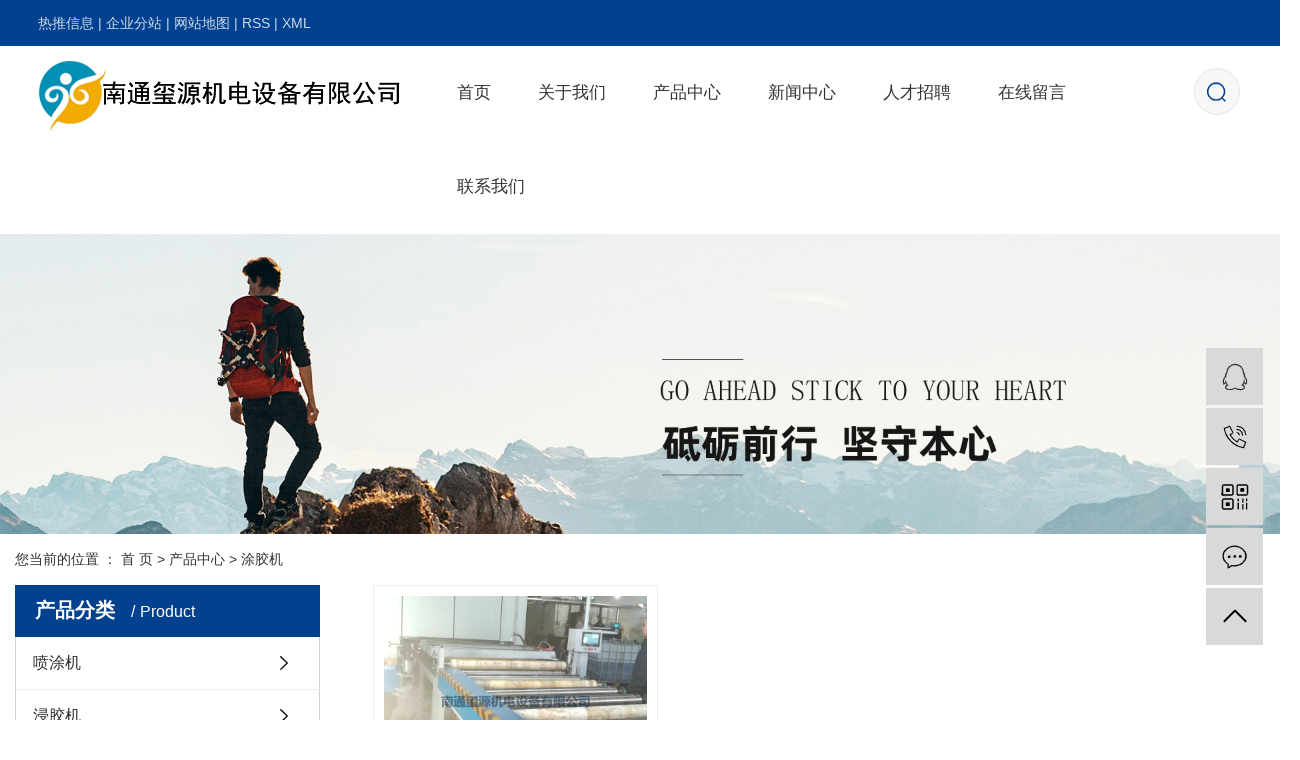

--- FILE ---
content_type: text/html;charset=utf-8
request_url: http://www.ntxiyuan.com/product/tjjd98/
body_size: 6030
content:
<!DOCTYPE html>
<html lang="zh-CN">
<head>
    <meta charset="utf-8">
    <meta http-equiv="X-UA-Compatible" content="IE=edge">
    <title>涂胶机【价格 厂家 公司】-南通玺源机电设备有限公司</title>
    <meta name="keywords" content="涂胶机"/>
    <meta name="description" content="涂胶机南通玺源机电设备有限公司为你详细介绍涂胶机的产品分类,包括涂胶机下的所有产品的用途、型号、范围、图片、新闻及价格。同时我们还为您精选了涂胶机分类的行业资讯、价格行情、展会信息、图片资料等，在全国地区获得用户好评，欲了解更多详细信息,请点击访问!"/>
    <meta name="viewport" content="width=device-width, initial-scale=1, maximum-scale=1, user-scalable=no">
    <link rel="shortcut icon" type="image/x-icon" href="http://www.ntxiyuan.com/"/>
    <link rel="stylesheet" href="http://www.ntxiyuan.com/template/default/assets/css/bootstrap.min.css">
    
    <link rel="stylesheet" href="http://www.ntxiyuan.com/template/default/assets/css/app.css">
    <link rel="stylesheet" href="http://www.ntxiyuan.com/template/default/assets/css/main.css">
    <script src="http://www.ntxiyuan.com/template/default/assets/js/jquery.min.js"></script>
    <script>
    var config = {
        homeUrl: 'http://www.ntxiyuan.com/',
                copyCode: 0,
        isVisitor: 1
    }
</script>
<script src="http://www.ntxiyuan.com/template/default/assets/js/app.js"></script>

<script>
//当配置为普通站的时候，手机站跳转
if(app.config.hasOwnProperty('mUrl')) {
        app.mobile();
    }
</script>

<script>
var _hmt = _hmt || [];
(function() {
  var hm = document.createElement("script");
  hm.src = "https://hm.baidu.com/hm.js?96911b4552bf1936a7b7dee36c762b65";
  var s = document.getElementsByTagName("script")[0]; 
  s.parentNode.insertBefore(hm, s);
})();
</script>

<script type='text/javascript'>
    (function(a, b, c, d, e, j, s) {
        a[d] = a[d] || function() {
            (a[d].a = a[d].a || []).push(arguments)
        };
        j = b.createElement(c),
            s = b.getElementsByTagName(c)[0];
        j.async = true;
        j.charset = 'UTF-8';
        j.src = 'https://static.meiqia.com/widget/loader.js';
        s.parentNode.insertBefore(j, s);
    })(window, document, 'script', '_MEIQIA');
    _MEIQIA('entId', 'ead1475000b12ab5aff16163b07245a0');
</script>
</head>
<body>
<div class="xymob-head visible-md visible-sm visible-xs">
    <div class="xymob-head-box">
        <div class="xymob-logo">
            <h1><a href="http://www.ntxiyuan.com/"><img src="http://www.ntxiyuan.com/data/upload/202002/20200210165931_927.png" /></a></h1>
        </div>
        <div class="xymob-navbtn">
            <span></span>
        </div>
        <div class="xymob-search-btn"><i class="icon-font icon-search"></i></div>
    </div>

    <div class="xymob-menu">
        <div class="xymob-menu-box">
            <ul class="xymob-nav">
                                <li>
                    <a href="/" >首页</a>
                                                                                </li>
                                <li>
                    <a href="http://www.ntxiyuan.com/about_about/" >关于我们</a>
                                                                                                    <div class="xymob-menu-jt"><i class="icon-font icon-down"></i></div>
                            <ul class="xymob-sub-menu">
                                                        <li><a href="http://www.ntxiyuan.com/about_about/gsjj9f6.html" >公司简介</a></li>
                                                        <li><a href="http://www.ntxiyuan.com/about_about/qywh383.html" >企业文化</a></li>
                                                        <li><a href="http://www.ntxiyuan.com/about_about/zzryefc.html" >资质荣誉</a></li>
                                                        </ul>
                                                                                        </li>
                                <li>
                    <a href="http://www.ntxiyuan.com/product/" >产品中心</a>
                                                                                                    <div class="xymob-menu-jt"><i class="icon-font icon-down"></i></div>
                            <ul class="xymob-sub-menu">
                                                        <li><a href="http://www.ntxiyuan.com/product/ptj6fb/" >喷涂机</a></li>
                                                        <li><a href="http://www.ntxiyuan.com/product/jjj9cf/" >浸胶机</a></li>
                                                        <li><a href="http://www.ntxiyuan.com/product/znzjj54c/" >智能制胶机</a></li>
                                                        <li><a href="http://www.ntxiyuan.com/product/tjjd98/" >涂胶机</a></li>
                                                        <li><a href="http://www.ntxiyuan.com/product/lzxjjje37/" >帘子线浸胶机</a></li>
                                                        <li><a href="http://www.ntxiyuan.com/product/hyszjjj1db/" >环氧树脂浸胶机</a></li>
                                                        <li><a href="http://www.ntxiyuan.com/product/yljaa5/" >油冷机</a></li>
                                                        <li><a href="http://www.ntxiyuan.com/product/jzzx432/" >浸渍纸线</a></li>
                                                        </ul>
                                                                                        </li>
                                <li>
                    <a href="http://www.ntxiyuan.com/news/" >新闻中心</a>
                                                                                                    <div class="xymob-menu-jt"><i class="icon-font icon-down"></i></div>
                            <ul class="xymob-sub-menu">
                                                        <li><a href="http://www.ntxiyuan.com/news/gsxw51b/" >公司新闻</a></li>
                                                        <li><a href="http://www.ntxiyuan.com/news/xyzx2ba/" >行业资讯</a></li>
                                                        <li><a href="http://www.ntxiyuan.com/news/jszx98d/" >技术资讯</a></li>
                                                        </ul>
                                                                                        </li>
                                <li>
                    <a href="http://www.ntxiyuan.com/job/" >人才招聘</a>
                                                                                                    <div class="xymob-menu-jt"><i class="icon-font icon-down"></i></div>
                            <ul class="xymob-sub-menu">
                                                        <li><a href="http://www.ntxiyuan.com/job/18/" >校园招聘</a></li>
                                                        <li><a href="http://www.ntxiyuan.com/job/19/" >社会招聘</a></li>
                                                        </ul>
                                                                                        </li>
                                <li>
                    <a href="/inquiry/" >在线留言</a>
                                                                                </li>
                                <li>
                    <a href="http://www.ntxiyuan.com/about_contact/lxc2e.html" >联系我们</a>
                                                                                                                                    </li>
                
            </ul>
            <div class="xymob-dlbtn">
 
            </div>
        </div>
    </div>

    <div class="xymob-search">
        <div class="xymob-search-close-btn"><i class="icon-font icon-close"></i></div>
        <div class="xymob-search-box">
            <form method="get" name="formsearch" id="formsearch" action="http://www.ntxiyuan.com/search.php">
                <input type="text" name="wd" id="keyword" placeholder="请输入关键词搜索"/>
                <button type="submit" id="s_btn"><i class="icon-font"></i></button>
            </form>
        </div>
        <div class="xymob-seaerch-wz">
            <span>全站搜索</span>
            <a href="http://www.ntxiyuan.com/search.php?wd=%E5%88%B6%E8%83%B6%E6%9C%BA">制胶机</a><a href="http://www.ntxiyuan.com/search.php?wd=%E6%B5%B8%E8%83%B6%E6%9C%BA">浸胶机</a><a href="http://www.ntxiyuan.com/search.php?wd=%E5%B0%8F%E5%9E%8B%E6%B6%82%E8%83%B6%E6%9C%BA">小型涂胶机</a>
        </div>
    </div>
</div>


<div class="tops hidden-md hidden-xs hidden-sm">
 
    <div class="top1">
       <div class="wh clearfix">
        <div class="k1 fl">
             <a href="http://www.ntxiyuan.com/article/">热推信息</a> |
              <a href="http://www.ntxiyuan.com/region/">企业分站</a> |
              <a href="http://www.ntxiyuan.com/sitemap/">网站地图</a> |
              <a href="http://www.ntxiyuan.com/rss.xml">RSS</a> |
              <a href="http://www.ntxiyuan.com/sitemap.xml">XML</a>
  
        </div>
     
       </div>
    </div>


      <div class="top2 wh">
          <div class="logo">
           <a href="http://www.ntxiyuan.com/"><img alt="制胶机" src="http://www.ntxiyuan.com/data/upload/202002/20200224162356_942.png" /></a>
        </div>

              <div id="search3" class="search hidden-xs clearfix">
                  <div class="search1"></div>
                  <form method="get" name="formsearch" id="formsearch1" action="http://www.ntxiyuan.com/search.php">
                      <div class="triangle"></div>
                      <div class="sinput">
                                  <input type="text" name="wd" id="keyword" placeholder=""/>
                                  <input type="submit" id="s_btn" class="iconfont" value="搜索"/>
                      </div>
                  </form>
              </div>
           <div id="menu" >
<ul class="navs clearfix">
        <li>
        <a href="/" >首页        </a>
                                 </li>
        <li>
        <a href="http://www.ntxiyuan.com/about_about/" >关于我们        </a>
                                                    <div class="sec">
                                <a href="http://www.ntxiyuan.com/about_about/gsjj9f6.html" >公司简介</a>
                                <a href="http://www.ntxiyuan.com/about_about/qywh383.html" >企业文化</a>
                                <a href="http://www.ntxiyuan.com/about_about/zzryefc.html" >资质荣誉</a>
                                </div>
                                        </li>
        <li>
        <a href="http://www.ntxiyuan.com/product/" >产品中心        </a>
                                                    <div class="sec">
                                <a href="http://www.ntxiyuan.com/product/ptj6fb/" >喷涂机</a>
                                <a href="http://www.ntxiyuan.com/product/jjj9cf/" >浸胶机</a>
                                <a href="http://www.ntxiyuan.com/product/znzjj54c/" >智能制胶机</a>
                                <a href="http://www.ntxiyuan.com/product/tjjd98/" >涂胶机</a>
                                <a href="http://www.ntxiyuan.com/product/lzxjjje37/" >帘子线浸胶机</a>
                                <a href="http://www.ntxiyuan.com/product/hyszjjj1db/" >环氧树脂浸胶机</a>
                                <a href="http://www.ntxiyuan.com/product/yljaa5/" >油冷机</a>
                                <a href="http://www.ntxiyuan.com/product/jzzx432/" >浸渍纸线</a>
                                </div>
                                        </li>
        <li>
        <a href="http://www.ntxiyuan.com/news/" >新闻中心        </a>
                                                    <div class="sec">
                                <a href="http://www.ntxiyuan.com/news/gsxw51b/" >公司新闻</a>
                                <a href="http://www.ntxiyuan.com/news/xyzx2ba/" >行业资讯</a>
                                <a href="http://www.ntxiyuan.com/news/jszx98d/" >技术资讯</a>
                                </div>
                                        </li>
        <li>
        <a href="http://www.ntxiyuan.com/job/" >人才招聘        </a>
                                                    <div class="sec">
                                <a href="http://www.ntxiyuan.com/job/18/" >校园招聘</a>
                                <a href="http://www.ntxiyuan.com/job/19/" >社会招聘</a>
                                </div>
                                        </li>
        <li>
        <a href="/inquiry/" >在线留言        </a>
                                 </li>
        <li>
        <a href="http://www.ntxiyuan.com/about_contact/lxc2e.html" >联系我们        </a>
                                                             </li>
    </ul>
</div>

<script type="text/javascript">

$(function(){
    $('.navs > li').hover(function(){
        var sec_count  = $(this).find('.sec a').length;
        var a_height   = $(this).find('.sec a').eq(0).height();
        var sec_height =  sec_count *a_height;
        //$(this).find('.sec').stop().animate({height:sec_height},300);
    },function(){
        $(this).find('.sec').stop().animate({height:0},300);
    });
});


</script>      </div>
        <script type="text/javascript">
            $(" .search1").click(function() {
                if ($(this).parents('#search3').find("#formsearch1").css("display") == "none") {
                    $(this).parents('#search3').find("#formsearch1").stop().slideDown();
                } else {
                    $(this).parents('#search3').find("#formsearch1").stop().slideUp();
                }
            })
        </script>

</div>




<div class="clearboth"></div>







<div class="page-banner">
        <img src="http://www.ntxiyuan.com/data/upload/201911/20191116165113_234.jpg" alt="http://www.ntxiyuan.com/data/upload/201911/20191116165113_234.jpg">
    </div>


<div class="page-position">
    <div class="container">
        您当前的位置 ：
        
	 <a href="http://www.ntxiyuan.com/">首 页</a> > <a href="http://www.ntxiyuan.com/product/">产品中心</a> > <a href="http://www.ntxiyuan.com/product/tjjd98/">涂胶机</a>

    </div>
</div>


<div class="page-wrap">
    <div class="container">
                
        <div class="page-wrap-left xymob-menu-click">
            <div class="xymob-left-close-btn"><i class="icon-font icon-close"></i></div>
            <div class="xypg-left">
                                <div class="xypg-left-box xypg-left-menu">
                    <div class="xypg-left-title">
                        <h3>
产品分类 <span>Product</span>
</h3>
                    </div>
                    <div class="xypg-left-con">
                        
	<ul class="xypg-left-nav">
        <li data-id="2">
        <a href="http://www.ntxiyuan.com/product/ptj6fb/">喷涂机</a>
        <div class="first-nav-btn"></div>
            </li>
        <li data-id="1">
        <a href="http://www.ntxiyuan.com/product/jjj9cf/">浸胶机</a>
        <div class="first-nav-btn"></div>
            </li>
        <li data-id="4">
        <a href="http://www.ntxiyuan.com/product/znzjj54c/">智能制胶机</a>
        <div class="first-nav-btn"></div>
            </li>
        <li data-id="3">
        <a href="http://www.ntxiyuan.com/product/tjjd98/">涂胶机</a>
        <div class="first-nav-btn"></div>
            </li>
        <li data-id="5">
        <a href="http://www.ntxiyuan.com/product/lzxjjje37/">帘子线浸胶机</a>
        <div class="first-nav-btn"></div>
            </li>
        <li data-id="6">
        <a href="http://www.ntxiyuan.com/product/hyszjjj1db/">环氧树脂浸胶机</a>
        <div class="first-nav-btn"></div>
            </li>
        <li data-id="7">
        <a href="http://www.ntxiyuan.com/product/yljaa5/">油冷机</a>
        <div class="first-nav-btn"></div>
            </li>
        <li data-id="8">
        <a href="http://www.ntxiyuan.com/product/jzzx432/">浸渍纸线</a>
        <div class="first-nav-btn"></div>
            </li>
    </ul>
                    </div>
                </div>

                                                <div class="xypg-left-box xypg-left-news">
                    <div class="xypg-left-title">
                        <h3>新闻资讯<span>News</span></h3>
                    </div>
                    <div class="xypg-left-con">
                        <ul class="latest-news">
                                                        <li><a href="http://www.ntxiyuan.com/news/416.html" title="涂胶机操作流程及方法">涂胶机操作流程及方法</a></li>
                                                        <li><a href="http://www.ntxiyuan.com/news/418.html" title="有关制胶机的知识，你知道多少呢">有关制胶机的知识，你知道多少呢</a></li>
                                                        <li><a href="http://www.ntxiyuan.com/news/420.html" title="教你认识什么叫涂胶机">教你认识什么叫涂胶机</a></li>
                                                        <li><a href="http://www.ntxiyuan.com/news/421.html" title="使用涂胶机需要注意哪些事项？">使用涂胶机需要注意哪些事项？</a></li>
                                                        <li><a href="http://www.ntxiyuan.com/news/422.html" title="涂胶机出现花胶是什么原因">涂胶机出现花胶是什么原因</a></li>
                                                        <li><a href="http://www.ntxiyuan.com/news/423.html" title="涂胶机就该这么用">涂胶机就该这么用</a></li>
                                                    </ul>
                    </div>
                </div>

                                                                <div class="xypg-left-box xypg-left-keys">
                    <div class="xypg-left-title">
                        <h3>热门关键词<span>Keywords</span></h3>
                    </div>
                    <div class="xypg-left-con">
                        <ul class="hot-keys">
                                                        <li><a href="http://www.ntxiyuan.com/tag/喷涂机价格" title="喷涂机价格">喷涂机价格</a></li>
                                                        <li><a href="http://www.ntxiyuan.com/tag/自动浸胶机价格" title="自动浸胶机价格">自动浸胶机价格</a></li>
                                                        <li><a href="http://www.ntxiyuan.com/tag/浸胶机" title="浸胶机">浸胶机</a></li>
                                                        <li><a href="http://www.ntxiyuan.com/tag/自动浸胶机" title="自动浸胶机">自动浸胶机</a></li>
                                                        <li><a href="http://www.ntxiyuan.com/tag/一次浸胶机价格" title="一次浸胶机价格">一次浸胶机价格</a></li>
                                                        <li><a href="http://www.ntxiyuan.com/tag/涂胶机" title="涂胶机">涂胶机</a></li>
                                                        <li><a href="http://www.ntxiyuan.com/tag/一次浸胶机厂家" title="一次浸胶机厂家">一次浸胶机厂家</a></li>
                                                        <li><a href="http://www.ntxiyuan.com/tag/喷涂价格" title="喷涂价格">喷涂价格</a></li>
                                                        <li><a href="http://www.ntxiyuan.com/tag/帘子线浸胶机" title="帘子线浸胶机">帘子线浸胶机</a></li>
                                                        <li><a href="http://www.ntxiyuan.com/tag/智能制胶设备厂家" title="智能制胶设备厂家">智能制胶设备厂家</a></li>
                                                        <li><a href="http://www.ntxiyuan.com/tag/智能制胶设备公司" title="智能制胶设备公司">智能制胶设备公司</a></li>
                                                        <li><a href="http://www.ntxiyuan.com/tag/喷涂机" title="喷涂机">喷涂机</a></li>
                                                    </ul>
                    </div>
                </div>
                
                <div class="xypg-left-box xypg-left-contact">
                    <div class="xypg-left-title">
                        <h3>联系我们<span>Contact Us</span></h3>
                    </div>
                    <div class="xypg-left-con">
                        <div class="page-wrap-contact">
                            <h4>南通玺源机电设备有限公司</h4>
                            <p>手机：13861950299</p><p>电话：0513-86718016</p><p>邮箱：qrm50299@163.com</p><p>网 址:&nbsp;&nbsp;www.ntxiyuan.com</p><p>地址：江苏省南通市通州区平潮镇工业园区</p>
                        </div>
                    </div>
                </div>

                <div class="page-message-img">
                    <a href="http://www.ntxiyuan.com/inquiry/"><img src="http://www.ntxiyuan.com/data/upload/201908/20190819160028_346.png" alt=""></a>
                </div>
            </div>
        </div>
        

                
        <div class="page-wrap-right">
            <div class="xypg-right-content">
                
    <div class="xypg-pro-description" style="display: none;">为你详细介绍产品中心的产品内容,包括产品中心的用途、型号、范围、图片等,在这里你可以得知所有产品中心的新闻以及最新的市场产品中心价格。</div>
                 <!-- 产品列表页 -->
<ul class="xypg-product-list clearfix">
			<li>
            <a href="http://www.ntxiyuan.com/product/733.html" title="板面双面涂胶机" class="img"><img src="http://www.ntxiyuan.com/data/upload/202002/thumb_20200224141614_939.jpg" alt="板面双面涂胶机" /></a>
			<h3><a href="http://www.ntxiyuan.com/product/733.html" title="板面双面涂胶机">板面双面涂胶机</a></h3>
		</li>
	</ul>

                  
            </div>
                    </div>
        

                
        <div class="page-mob-tool">
            <ul>
                <li class="xymob-page-navbtn"><i class="icon-font icon-dots-horizontal"></i></li>
                <li class="xymob-page-backtop"><i class="icon-font icon-top"></i></li>
            </ul>
        </div>
        
    </div>
</div>


<div class="foot">
	<div class="wh clearfix">
		<div class="foot1 fl">
			 <div class="ftt">联系我们<span>Contact us</span></div>
			 <div class="lx clearfix">
			  <div class="fdh fl">
             	  欢迎您来电咨询<span><p><span style="font-family: impact, chicago;">138-619-50299</span></p></span>
             </div>
             <div class="lxdz fl">
			   <p>邮箱：qrm50299@163.com</p><p>网址：www.ntxiyuan.com</p><p>地址：江苏省南通市通州区平潮镇工业园区</p>
		     </div>
			 </div>
		</div>



		<div class="foot3 fr">
			 <div class="wei"><img src="http://www.ntxiyuan.com/data/upload/202003/20200306160127_713.jpg"></div>
			 <div class="wenwz">关注我们官方微信<span><p>更多精彩等着您</p></span></div>
		</div>	

         <div class="clearboth"></div>
		<div class="f_link">
		        友情链接：
                   <a href='http://www.tongji-china.com' target='_blank'>装盒机</a>
                   <a href='http://www.ntxiyuan.com' target='_blank'>制胶机</a>
        		</div>

	</div>
</div>


<div class="copyright">
	<div class="wh clearfix">
		Copyright © http://www.ntxiyuan.com/ 
  <a href="http://beian.miit.gov.cn/" target="_blank">苏ICP备20006043号</a>   南通玺源机电设备有限公司 
  <span class="jszc">服务支持：<a href="http://www.jsldwl.com" target='_blank'>龙鼎网络</a></span> 
       						主营区域：
							<a href="http://www.ntxiyuan.com/jiangsu.html">江苏</a>
							<a href="http://www.ntxiyuan.com/wuhan.html">武汉</a>
							<a href="http://www.ntxiyuan.com/shanghai.html">上海</a>
							<a href="http://www.ntxiyuan.com/being.html">北京</a>
							<a href="http://www.ntxiyuan.com/zhejiang.html">浙江</a>
								</div>
</div>



<!-- 右侧客服 -->
<!-- 侧边工具栏 -->
<div id="toolbar">
    <ul>
                        <li><a href="http://wpa.qq.com/msgrd?v=3&amp;uin=123456&amp;site=qq&amp;menu=yes" target="_blank">
            <span class="icon-font icon-qq"></span>
            <span class="wz">业务咨询</span>
        </a></li>
                        <li><a href="javascript:;">
            <span class="icon-font icon-phone"></span>
            <span class="wz">13861950299</span>
        </a></li>
        <li class="ewm">
            <span class="icon-font icon-ewm"></span>
                        <div class="ewm-box"><img src="http://www.ntxiyuan.com/data/upload/202003/20200306155743_504.jpg" alt="二维码" /></div>
                    </li>
        <li><a href="http://www.ntxiyuan.com/inquiry/">
            <span class="icon-font icon-message"></span>
            <span class="wz">在线留言</span>
        </a></li>
        <li class="backtop"><span class="icon-font icon-top"></span></li>
    </ul>
</div>

<script>
    $(function () {
        // 返回顶部
        app.backTop("#toolbar .backtop",300);
        var imgUrl = 'http://www.ntxiyuan.com/';
        if($(".ewm-box img").attr('src') == imgUrl ) {
            $(".ewm-box").remove();
        }
    })
</script>



<script src="http://www.ntxiyuan.com/template/default/assets/js/main.js"></script>
<script src="http://www.ntxiyuan.com/template/default/assets/js/common.js"></script>
<script>
   $('.f_link').remove();
</script>

</body>
</html>


--- FILE ---
content_type: text/css
request_url: http://www.ntxiyuan.com/template/default/assets/css/main.css
body_size: 15007
content:
/*初始化样式*/
html{margin:0;padding:0;border:0;}
body,div,span,object,iframe,h1,h2,h3,h4,p,blockquote,pre,a,address,code,b,em,img,
dl,dt,dd,ol,ul,li,fieldset,form,label,footer,
header,hgroup,navs,section
{margin:0;padding:0;border:0;}
body{background:#fff;color:#333;position:relative;font:12px/1.5 Microsoft YaHei,arial,宋体,sans-serif;vertical-align:baseline;width:100%;overflow-x:hidden;}
a{text-decoration:none;outline:none;}
a:link{color:#333;}
a:hover,a:active,a:focus{text-decoration:none;outline:none;}


input{padding:0;margin:0;font-family:'Microsoft YaHei';}
img{border:none;background:none;vertical-align:middle;}
ul,ol,li{list-style-type:none;}
select,input,img,select{vertical-align:middle;}
table{border-collapse:collapse;border-spacing:0}
table, th, td {vertical-align: middle}
.clearfix:after{content: ".";display: block;height: 0;clear: both;overflow: hidden;visibility: hidden;}
.clearfix{zoom:1}
.clearboth{height:0px;line-height:0px;overflow:hidden;clear:both;font-size:0px;}

h1,h2,h3,h4{font-size:12px;font-weight:bold;}
hr {border: 0;border-top:1px solid #ccc;height:0;}




/*----- Common css ------*/
.fl{float:left;}
.fr{float:right;}
.di{_display:inline;}
.fwn{font-weight:normal;}
.dib{*display:inline;_zoom:1;_display:inline;_font-size:0px;}


/*滚动*/
#demo{overflow:hidden;width:100%;margin:0 auto;}
#indemo {float: left;width:800%!important;}
#demo1 {float: left;}
#demo2 {float: left;}

#m_demo{overflow:hidden;width:92%;margin:0 auto;}
#m_indemo {float: left;width:800%!important;}
#m_demo1 {float: left;}
#m_demo2 {float: left;}



.pos{position: relative;width:1920px;left:50%;margin-left:-960px;}
.wh{max-width:1300px;margin:0 auto;}

.com-img{ display:inline; overflow:hidden;margin:0 auto;display: table;}
.com-img img{ transition:all 0.8s; -webkit-transition:all 0.8s; -moz-transition:all 0.8s; -o-transition:all 0.8s;}
.com-img:hover img{transform:scale(1.2); -webkit-transform:scale(1.2); -moz-transform:scale(1.2); -o-transform:scale(1.2);-ms-transform:scale(1.2);}



.roll_product {float: left;}

.plist{margin-top: 56px;}
.plist li{margin-right: 15px;margin-bottom: 15px;}
.plist li:nth-child(3n){margin-right: 0;}
.plist li a.img{border:1px solid #e5e5e5;display: block;}
.plist li a.img img{width: 388px;height: 388px;}
.plist li h3 a{display: block;color: #fff;font-size: 16px;font-weight: normal;}




/*头部样式*/
.top1{background:#024190;color:#ccd9e9;height:46px;line-height:46px;overflow:hidden;font-size:14px;}
.top1 a{color:#ccd9e9;}



.top2{height:94px;}
.logo{float:left;line-height:94px;width:15%;}





/*热门搜索*/
.hotSearch{font-weight:normal;}
.hotSearch a{padding:0 6px;background: url(../images/dd.png) no-repeat right bottom;}
.hotSearch a:last-child{background:none;}
#search-type{float: left;width:100px;height: 24px;border: 1px solid #c8c8c8;margin-right: 5px;}


/*搜索和热门搜索*/
.search {
    position: relative;
    float: right;
    width:50px;
    height:94px;
    cursor: pointer;
    z-index: 99;
  
}

.search1 {
    width:50px;
    height: 94px;
    background: url(../images/ss.png) no-repeat;
}

#formsearch1 {
    position: absolute;
    z-index: 20;
    top:94px;
    right:0;
    display: none;
    width: 350px;
    margin-left: -20px;
    padding: 20px;
    border: 1px solid #e0e0e0;
    background: #fff;
}

#formsearch1 input {
    position: absolute;
    top: 1px;
    width: 100%;
    height: 34px;
    -webkit-transition: border-color .15s ease-in-out, -webkit-box-shadow .15s ease-in-out;
    border: 1px solid #ccc;
    -webkit-box-shadow: inset 0 1px 1px rgba(0, 0, 0, .075);
    box-shadow: inset 0 1px 1px rgba(0, 0, 0, .075);
}

#formsearch1 input:focus {
    border-color: #66afe9;
    outline: 0;
    -webkit-box-shadow: inset 0 1px 1px rgba(0, 0, 0, .075), 0 0 8px rgba(102, 175, 233, .6);
    box-shadow: inset 0 1px 1px rgba(0, 0, 0, .075), 0 0 8px rgba(102, 175, 233, .6);
}

.sinput {
    position: relative;
    height: 36px;
}

#formsearch1 input#keyword {
    outline: none;text-indent:6px;
}

#formsearch1 input#s_btn {
    position: absolute;
    z-index: 2;
    top: 1px;
    right: -1px;
    width: 39px;
    height: 34px;
    border: 0;
   outline:none;color:#fff;background:#005ea6;
    cursor: pointer;font-size:13px;
}


.search .triangle {
    position: absolute;
    top: -15px;
    right: 0;
    display: none\9;
    overflow: hidden;
    width: 320px;
    height: 15px;
}



/*导航栏样式*/
#menu{width:63%;float:right;}
.navs li{text-align:center;float:left;position:relative;z-index:999;padding:0 3.1%;}
.navs li a{display:block;line-height:94px;color:#333333;height:94px;font-size:17px;}
.navs li a:hover{color:#333333;text-decoration:none;background: url(../images/nx.png) no-repeat center 80%;}

.navs .sec{height:0;background:#024190;color:#fff;overflow:hidden;z-index:9999;position:absolute;top:94px;left:0px;width: 100%;}
.navs .sec a{background:#024190;color:#fff;height:38px;line-height:38px;font-size: 14px;}
.navs .sec a:hover{background:#024190;text-decoration:none;color:#fff;}

@media (max-width:1200px) {
   .navs li{text-align:center;float:left;position:relative;z-index:999;padding:0 2.66%;}
}





/*集团简介*/
.box1{background: url(../images/bj1.png) no-repeat;background-size:cover;margin-top:40px;padding-top:20px;padding-bottom:40px;}
.abpic{width:43%;}
.abpic img{width:100%;}

.about{width:53%;}
.click{width:20%;margin-top:30px;}
.clicktt{text-align:right;color:#333333;font-size:14px;text-transform:uppercase;background: url(../images/xx.png) no-repeat 96% top;padding-top:8px;}
.ads li{margin-top:50px;}
.ads li h3{color:#024190;font-size:14px;font-weight:normal;float:left;line-height:54px;display:none;}
.ads li .img{float:right;min-height:54px;}
.ads li .img img{width:100%;}
.ads li:hover h3{display:block;}
.ads li:hover .img img{filter: invert(10%) sepia(88%) saturate(6162%) hue-rotate(205deg) brightness(78%) contrast(98%);}


.jianjei{width:66%;margin-top:15px;}
.abtt{color:#024190;font-size:48px;font-family:"Impact";text-transform:uppercase;line-height:1em;}
.abtt p{font-size:30px;font-family:"黑体";}
.ab{color:#666666;font-size:14px;line-height:30px;margin-top:30px;background: url(../images/am.png) no-repeat left bottom;padding-bottom:4%;}
.abouts a{text-transform:uppercase;color:#024190;font-size:14px;text-transform:uppercase;display:block;margin-top:4%;}
.sj{margin-top:45px;}
.sj li{width:33.333%;float:left;text-align:center;}
.sj li h3{color:#1a1a1a;font-size:44px;font-family:"Impact";}
.sj li span{color:#666666;font-size:14px;display:block;margin-top:6px;display: -webkit-box; overflow: hidden; -webkit-box-orient: vertical; -webkit-line-clamp:1;}









/*产品中心*/
.box2{background: url(../images/bj2.png) no-repeat;background-size:cover;margin-top:40px;padding:45px 0 60px;}
.bt{text-align:center;color:#fff;text-transform:uppercase;font-size:48px;font-family:"Impact";text-transform:uppercase;line-height:1em;}
.bt p{font-size:30px;font-family:"微软雅黑";}
.box2 .cont{margin-top:25px;background: url(../images/bg.png) repeat;background-size:cover;border-radius:15px;padding:18px 0 45px; box-shadow: 3px 6px 12px -8px #000;}

.slick-wrap{max-width:1300px; margin:0 auto;}
.slick-contanier {}
.slick-contanier .slick-slide { outline: none; }
.slick-contanier img { display: inline-block; width: 100%; }
.slick-contanier .slick-con { display: block; padding: 0 5%; font-size: 0; }

.tab-li{margin:0 2% 40px;text-align: center; font-size: 0;  cursor: pointer;border-bottom:1px solid #e0e0e0;height:60px;overflow:hidden;}
.tab-li li{display: inline-block; padding: 0 5%; font-size: 20px;color:#333333;line-height:59px;}
.tab-li li:hover, .tab-li li.active {background: url(../images/px.png) no-repeat center bottom;}

.tab-con .tab-main{height:0;overflow: hidden;position:relative;}
.tab-con .tab-main.active {height: auto;}
.tab-con .tab-main img{width:100%;margin:0 auto;border-radius:12px;border:1px solid #dadada;}
.tab-con .tab-main h3{text-align:center;font-weight:normal;color:#333333;font-size:16px;margin-top:18px;}
.tab-con .tab-main .slick-arrow{width:64px;height:63px;overflow:hidden;text-indent:100px;border:none;outline:none;position:absolute;top:29%;z-index:99999;}
.tab-con .tab-main .slick-prev{background: url(../images/z.png) no-repeat;left:6px;}
.tab-con .tab-main .slick-next{background: url(../images/y.png) no-repeat;right:6px;}








/*新闻中心*/
.box3{background: url(../images/bj3.png) no-repeat;background-size:cover;padding:62px 0;}
.xinz{width:30%;}
.xintt{color:#024190;font-size:48px;font-family:"Impact";text-transform:uppercase;line-height:1em;}
.xintt p{font-size:30px;font-family:"黑体";}
.xiwz{color:#333333;font-size:20px;margin-top:20px;}
.xiwz p{color:#999999;font-size:12px;font-family:"Arial";}

.xin1{margin-top:75px;}
.xlist{float:left;}
.xlist li{float:left;}
.xlist li+li{margin-left:33px;}
.xlist li .img{min-height:47px;}
.xlist li .img img{width:100%;margin:0 auto;}
.xlist li h3{color:#333333;font-size:14px;font-weight:normal;margin-top:12px;}
.xlist li:hover h3{color:#024190;}
a.nm{float:left;margin-top:16px;}


.xiny{width:70%;}
.xlist1{background:#024190;}
.xlist1 li{}
.xlist1 li .img{width:40%;float:left;}
.xlist1 li .img img{width:100%;}
.xlist1 li .det{width:52%;float:right;margin-right:3%;padding-top:5%;}
.xlist1 li h3{color:#fff;font-size:18px;display: -webkit-box; overflow: hidden; -webkit-box-orient: vertical; -webkit-line-clamp:1;}
.xlist1 li h4{color:#fff;font-size:14px;float:right;font-weight:normal;margin-top:3%;}
.xlist1 li span{color:#fff;font-size:13px;display:block;line-height:18px;display: -webkit-box; overflow: hidden; -webkit-box-orient: vertical; -webkit-line-clamp: 3;margin-top:8px;}
.xlist1 li h2{font-weight:normal;color:#fff;font-size:13px;text-transform:uppercase;text-align:right;background: url(../images/x3.png) no-repeat left top;background-size:100% 4px;display:block;margin-top:5%;padding-top:5%;}

.xlist2{margin-top:11px;}
.xlist2 li{float:left;width:24%;margin-right:11px;}
.xlist2 li:nth-child(4){margin-right:0;float:right;}
.xlist2 li .nei{width:100%;position:relative;display:block;}
.xlist2 li .img{width:100%;}
.xlist2 li .img img{width:100%;height:100%;margin:0 auto;display:block;}
.xlist2 li .det{background: url(../images/mask.png) repeat;background-size:100% 100%;height:100%;position:absolute;left:0;top:0;z-index:9999;opacity:0;}
.xlist2 li h3{color:#fff;font-size:14px;line-height:25px;text-align:center;font-weight:normal;padding:20% 15px 0;display: -webkit-box; overflow: hidden; -webkit-box-orient: vertical; -webkit-line-clamp:2;}
.xlist2 li:hover .det{opacity:1;}









/*合作伙伴*/
.box4{margin-top:45px;}
.bt2{color:#1a539a;}
.prod{margin-top:5px;}
.prod .hz{position:relative;padding:13px;}
.prod .hz a{outline:none;}
.prod .hz .img{}
.prod .hz .img img{width:100%;margin:0 auto;border:1px solid #e6e6e6;display:block;}
.prod .hz .img:hover{-moz-box-shadow:0px 2px 5px #ddd, 2px 2px 5px #ddd; -webkit-box-shadow:0px 2px 5px #ddd, 2px 2px 5px #ddd; box-shadow:0px 2px 5px #ddd, 2px 2px 5px #ddd;}






/*页面底部*/
.foot{background:#04408d;padding-top:40px;padding-bottom:15px;margin-top:45px;}
.foot1{width:70%;}
.ftt{font-weight:bold;color:#fff;font-size:30px;text-transform:uppercase;}
.ftt span{font-weight:bold;color:#688cba;font-family:"Impact";padding-left:10px;font-size:22px;}
.foot1 .lx{margin-top:30px;}
.fdh{background: url(../images/ft.png) no-repeat left center;color:#bacbdf;font-size:14px;padding-left:45px;line-height:26px;}
.fdh span{color:#fff;font-size:22px;display:block;}
.fdh p{color:#fff;}
.fdh a{color:#fff;}



.lxdz{color:#c7d4e5;font-size:14px;line-height:24px;margin-left:8%;}



.foot3{width:28%;background: url(../images/fx.png) no-repeat left center;padding-left:5%;margin-top:40px;}
.wei{width:38%;float:left;}
.wei img{width:100%;}
.wenwz{width:58%;float:right;color:#fff;font-size:18px;margin-top:6px;}
.wenwz span{color:#bacbdf;font-size:14px;display:block;}

.f_link{color:#fff;font-size:14px;margin-top:25px;}
.f_link a{color:#fff;}

.copyright{text-align:center;line-height:24px;background:#003476;color:#99aec8;font-size:14px;padding:27px 0 15px;}
.copyright a{color:#99aec8;}







@media (max-width:1299px) {
   .wh{padding:0 3%;}
}


@media (max-width:1200px) {
   .xlist2 li{margin-right:10px;}
}



@media (max-width:1024px) {
    .box1{background:none;}
    .ads li{margin-top:30px;}
    .ads li:hover h3{display:none;}
    .ab{color:#666666;font-size:14px;margin-top:20px;background:none;display: -webkit-box; overflow: hidden; -webkit-box-orient: vertical; -webkit-line-clamp: 6;padding-bottom:0;}
    .sj{margin-top:25px;}

    .xin1{margin-top:30px;}
    .xiwz{margin-top:10px;}
    .xiny{width:65%;}
    .xlist1 li span{color:#fff;font-size:13px;display:block;line-height:18px;display: -webkit-box; overflow: hidden; -webkit-box-orient: vertical; -webkit-line-clamp:2;margin-top:8px;}
    .xlist2 li{float:left;width:24%;margin-right:8px;}
    .wenwz{font-size:15px;}
    .abtt{font-size:38px;}
    .bt{font-size:38px;}
    .xintt{font-size:38px;}
    .xintt{font-size:38px;}
    .fdh{display:none;}
    .lxdz{margin-left:0;}
    


}


@media (max-width:960px) {
   .xlist2 li{margin-right:7px;}
   .xiwz{font-size:18px;}
   
}





@media (max-width:768px) {
    .box1{margin-top:10px;}
    .abpic{width:100%;margin:0 auto;float:none;}
    .about{width:100%;margin:0 auto;float:none;margin-top:15px;}
    .ads li{margin-top:30px;}
    .ads li:hover h3{display:none;}
    .ab{color:#666666;font-size:14px;margin-top:20px;background:none;display: -webkit-box; overflow: hidden; -webkit-box-orient: vertical; -webkit-line-clamp: 6;padding-bottom:0;}
    .sj{margin-top:25px;}
    .x-banner{margin-top:60px;}
    .page-banner{margin-top:60px;}
    .box2{margin-top:20px;}
    .tab-li li{display: inline-block; padding: 0 2.5%; font-size: 16px;}
    .tab-con .tab-main .slick-arrow{display:none!important;}
    .box3{padding:30px 0;}
    .xinz{width:100%;float:none;margin:0 auto;}
    .xiny{width:100%;margin:0 auto;margin-top:30px;clear:both;}

    .foot1{width:100%;}
    .foot3{display:none;}
 

}




@media (max-width:760px) {
    .abpic{width:100%;margin:0 auto;float:none;}
    .jianjei{width:100%;margin:0 auto;float:none;}
    .xlist2 li{width:49%;float:left;margin-bottom:10px;margin-right:0;}
    .xlist2 li:nth-child(2n){float:right;}
    .xlist2 li:hover .det{opacity:0;}
    .lxdz{margin-left:0;}
    .xlist1 li h4{display:none;}


}












/*内页左侧样式*/


/*.container{width: 1200px!important;margin: 0 auto;padding: 0;}
*/
/*.left{width: 225px;float: left;}
.right{width: 940px;float: right;}
.xypg-case-list li{width:300px;}
.xypg-product-list li{width: 293px;}
.xypg-product-list li .img img{width: 271px;height: 205px;}
.relate-product-slick .owl-item .img img{    width: 213px;height: 159px;}
.xypg-case-list li .img img{width: 300px;height: 300px;}
.page-product-inquiry a{color: #fff;}
.page-mob-tool{display: none;}*/
.page-product-inquiry a{color: #fff;}